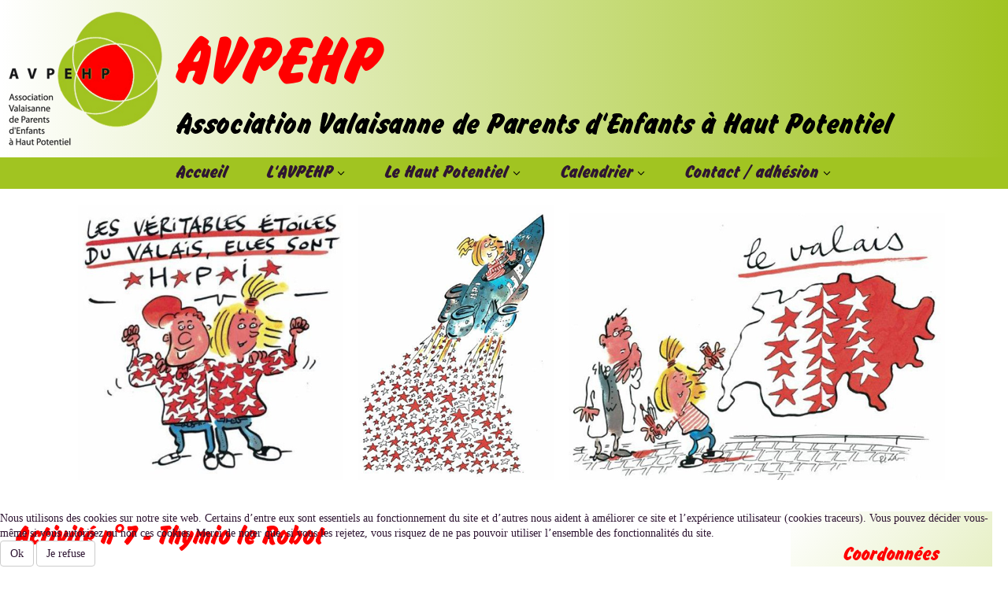

--- FILE ---
content_type: text/html; charset=utf-8
request_url: https://avpehp.ch/index.php/calendrier/historique/15-activite-n-7-thymio-le-robot/2021-05-19-14-00
body_size: 7662
content:
<!DOCTYPE html>
<html xmlns="//www.w3.org/1999/xhtml" xml:lang="fr-fr" lang="fr-fr" dir="ltr">

<head>
<script type="text/javascript">  (function(){    function blockCookies(disableCookies, disableLocal, disableSession){    if(disableCookies == 1){    if(!document.__defineGetter__){    Object.defineProperty(document, 'cookie',{    get: function(){ return ''; },    set: function(){ return true;}    });    }else{    var oldSetter = document.__lookupSetter__('cookie');    if(oldSetter) {    Object.defineProperty(document, 'cookie', {    get: function(){ return ''; },    set: function(v){ if(v.match(/reDimCookieHint\=/) || v.match(/f5118f2ed7946180f3bc51f9f1cf2c6c\=/)) {    oldSetter.call(document, v);    }    return true;    }    });    }    }    var cookies = document.cookie.split(';');    for (var i = 0; i < cookies.length; i++) {    var cookie = cookies[i];    var pos = cookie.indexOf('=');    var name = '';    if(pos > -1){    name = cookie.substr(0, pos);    }else{    name = cookie;    } if(name.match(/reDimCookieHint/)) {    document.cookie = name + '=; expires=Thu, 01 Jan 1970 00:00:00 GMT';    }    }    }    if(disableLocal == 1){    window.localStorage.clear();    window.localStorage.__proto__ = Object.create(window.Storage.prototype);    window.localStorage.__proto__.setItem = function(){ return undefined; };    }    if(disableSession == 1){    window.sessionStorage.clear();    window.sessionStorage.__proto__ = Object.create(window.Storage.prototype);    window.sessionStorage.__proto__.setItem = function(){ return undefined; };    }    }    blockCookies(1,1,1);    }()); </script>


<meta charset="utf-8">
	<meta name="description" content="Thymio est un petit robot bourré de capteurs et facile à programmer. Il est capable d’éviter les obstacles, de suivre une ligne noire ou réagir à un bruit. Mais pour cela, il faut lui donner les bonnes instructions. Durant ces 2 mercredis d’atelier, nous allons découvrir le langage de programmation">
	<meta name="generator" content="Joomla! - Open Source Content Management">
	<title>Activité n°7 - Thymio le Robot</title>
	<link href="/favicon.ico" rel="icon" type="image/vnd.microsoft.icon">
<link href="/media/plg_system_webauthn/css/button.min.css?bb54a4" rel="stylesheet">
	<link href="/media/vendor/joomla-custom-elements/css/joomla-alert.min.css?0.4.1" rel="stylesheet">
	<link href="/plugins/system/cookiehint/css/redimstyle.css?bb54a4" rel="stylesheet">
	<link href="/media/com_icagenda/icicons/style.css?bb54a4" rel="stylesheet">
	<link href="/media/com_icagenda/css/icagenda.css?bb54a4" rel="stylesheet">
	<link href="/media/com_icagenda/css/icagenda-front.css?bb54a4" rel="stylesheet">
	<link href="/components/com_icagenda/themes/packs/default/css/default_component.css" rel="stylesheet">
	<link href="/templates/avpehpv4/css/bootstrap.css" rel="stylesheet">
	<link href="/templates/avpehpv4/css/template.css" rel="stylesheet">
	<link href="/media/vendor/fontawesome-free/css/fontawesome.min.css" rel="stylesheet">
	<link href="/media/system/css/joomla-fontawesome.min.css" rel="stylesheet">
	<style>#redim-cookiehint-bottom {position: fixed; z-index: 99999; left: 0px; right: 0px; bottom: 0px; top: auto !important;}</style>
	<style>
@media screen and (min-width:1201px){


}

@media screen and (min-width:769px) and (max-width:1200px){



.ic-filters-label {
	margin-bottom: 8px;
}
.ic-filters-label-title-2,
.ic-filters-label-title-3 {
	margin-bottom: -5px;
	height: 40px;
	line-height: 40px;
}
.ic-filters-btn-2 {
	height: 40px;
	line-height: 40px;
}
.ic-filters-controls {
	padding: 0;
}
.ic-search-submit,
.ic-search-reset {
	width: 50%;
}

}

@media screen and (min-width:481px) and (max-width:768px){



.ic-filters-label {
	margin-bottom: 8px;
}
.ic-filters-label-title-2,
.ic-filters-label-title-3 {
	margin-bottom: -5px;
	height: 40px;
	line-height: 40px;
}
.ic-filters-btn-2 {
	height: 40px;
	line-height: 40px;
}
.ic-filters-controls {
	padding: 0;
}
.ic-search-submit,
.ic-search-reset {
	width: 50%;
}

}

@media screen and (max-width:480px){



#icagenda .share {
	display:none;
}


.ic-label {
	width: 100%;
}
.ic-value {
	width: 100%;
}


.icagenda_form input,
.icagenda_form input[type="file"],
.icagenda_form .input-large,
.icagenda_form .input-xlarge,
.icagenda_form .input-xxlarge,
.icagenda_form .select-large,
.icagenda_form .select-xlarge,
.icagenda_form .select-xxlarge {
	width: 90%;
}
.icagenda_form .input-small {
	width: 90px;
}
.icagenda_form .select-small {
	width: 114px;
}
.icagenda_form .ic-date-input {
	width: auto;
}
.ic-captcha-label {
	display: none;
}


.ic-filters-label {
	margin-bottom: 8px;
}
.ic-filters-label-title-2,
.ic-filters-label-title-3 {
	margin-bottom: -5px;
	height: 40px;
	line-height: 40px;
}
.ic-filters-btn-2 {
	height: 40px;
	line-height: 40px;
}
.ic-filters-controls {
	padding: 0;
}
.ic-search-submit,
.ic-search-reset {
	width: 100%;
}
.ic-button-more > .ic-row1 {
	height: 40px;
}

}
</style>
	<style>.ic-header-subtitle, .cat_header_title, .ic-clearfix, .ic-cat, .ic-date, .ic-descshort, .ic-divRow, .ic-details-cat, .ic-required-info, ic-inlinetext-input, .ic-event-fieldset, ic-upload-preview
{
font-size:14px;
font-family:"Verdana";font-weight:400;
font-style:normal;
}

.iCicon-register, .ic-btn
{
font-size:20px;
}

.ic-people,
.ic-registered-box
{
    display: none;
}

</style>
<script src="/media/vendor/jquery/js/jquery.min.js?3.7.1"></script>
	<script src="/media/legacy/js/jquery-noconflict.min.js?504da4"></script>
	<script type="application/json" class="joomla-script-options new">{"joomla.jtext":{"PLG_SYSTEM_WEBAUTHN_ERR_CANNOT_FIND_USERNAME":"Impossible de trouver le champ nom d'utilisateur dans le module de connexion. Désolé, l'authentification sans mot de passe ne fonctionnera pas sur ce site, à moins que vous n'utilisiez un autre module de connexion.","PLG_SYSTEM_WEBAUTHN_ERR_EMPTY_USERNAME":"Vous devez saisir votre nom d'utilisateur (mais PAS votre mot de passe) avant de cliquer sur le bouton Clé d'accès.","PLG_SYSTEM_WEBAUTHN_ERR_INVALID_USERNAME":"Le nom d'utilisateur spécifié ne correspond pas à un compte utilisateur de ce site ayant activé la connexion sans mot de passe.","ERROR":"Erreur","MESSAGE":"Message","NOTICE":"Annonce","WARNING":"Alerte","JCLOSE":"Fermer","JOK":"OK","JOPEN":"Ouvrir"},"system.paths":{"root":"","rootFull":"https:\/\/avpehp.ch\/","base":"","baseFull":"https:\/\/avpehp.ch\/"},"csrf.token":"a5cb30f2175ac2da6a9c2f563aff732d","system.keepalive":{"interval":840000,"uri":"\/index.php\/component\/ajax\/?format=json"}}</script>
	<script src="/media/system/js/core.min.js?a3d8f8"></script>
	<script src="/media/vendor/webcomponentsjs/js/webcomponents-bundle.min.js?2.8.0" nomodule defer></script>
	<script src="/media/vendor/bootstrap/js/alert.min.js?5.3.8" type="module"></script>
	<script src="/media/vendor/bootstrap/js/button.min.js?5.3.8" type="module"></script>
	<script src="/media/vendor/bootstrap/js/carousel.min.js?5.3.8" type="module"></script>
	<script src="/media/vendor/bootstrap/js/collapse.min.js?5.3.8" type="module"></script>
	<script src="/media/vendor/bootstrap/js/dropdown.min.js?5.3.8" type="module"></script>
	<script src="/media/vendor/bootstrap/js/modal.min.js?5.3.8" type="module"></script>
	<script src="/media/vendor/bootstrap/js/offcanvas.min.js?5.3.8" type="module"></script>
	<script src="/media/vendor/bootstrap/js/popover.min.js?5.3.8" type="module"></script>
	<script src="/media/vendor/bootstrap/js/scrollspy.min.js?5.3.8" type="module"></script>
	<script src="/media/vendor/bootstrap/js/tab.min.js?5.3.8" type="module"></script>
	<script src="/media/vendor/bootstrap/js/toast.min.js?5.3.8" type="module"></script>
	<script src="/media/system/js/joomla-hidden-mail.min.js?80d9c7" type="module"></script>
	<script src="/media/system/js/keepalive.min.js?08e025" type="module"></script>
	<script src="/media/system/js/messages.min.js?9a4811" type="module"></script>
	<script src="/media/plg_system_webauthn/js/login.min.js?bb54a4" defer></script>
	<script src="https://avpehp.ch//templates/avpehpv4/js/jui/bootstrap.min.js"></script>
	<script src="https://avpehp.ch//templates/avpehpv4/js/jui/jquery-ui-1.9.2.custom.min.js"></script>
	<script src="https://avpehp.ch/templates/avpehpv4/js/totop.js"></script>
	<script src="https://avpehp.ch/templates/avpehpv4/js/tt_animation.js"></script>
	<script src="https://avpehp.ch/templates/avpehpv4/js/customjs.js"></script>
	<script src="https://avpehp.ch/templates/avpehpv4/js/tt_slideshow.js"></script>
	<script src="https://avpehp.ch/templates/avpehpv4/js/height.js"></script>
	<script>(function() {  if (typeof gtag !== 'undefined') {       gtag('consent', 'denied', {         'ad_storage': 'denied',         'ad_user_data': 'denied',         'ad_personalization': 'denied',         'functionality_storage': 'denied',         'personalization_storage': 'denied',         'security_storage': 'denied',         'analytics_storage': 'denied'       });     } })();</script>
	<meta property="og:title" content="Activité n°7 - Thymio le Robot" />
	<meta property="og:type" content="website" />
	<meta property="og:url" content="https://avpehp.ch/index.php/calendrier/historique/15-activite-n-7-thymio-le-robot/2021-05-19-14-00" />
	<meta property="og:description" content="Thymio est un petit robot bourré de capteurs et facile à programmer. Il est capable d’éviter les obstacles, de suivre une ligne noire ou réagir à un bruit. Mais pour cela, il faut lui donner les bonnes instructions. Durant ces 2 mercredis d’atelier, nous allons découvrir le langage de programmation" />
	<meta property="og:site_name" content="AVPEHP - Association Valaisanne de Parents d'Enfants à Haut Potentiel" />

<meta name="viewport" content="width=device-width, initial-scale=1">
<style type="text/css">
@media (min-width:1024px){header .ttr_title_style, header .ttr_title_style a, header .ttr_title_style a:link, header .ttr_title_style a:visited, header .ttr_title_style a:hover {
font-size:48px;
}
.ttr_slogan_style {
font-size:16px;
}
h1.ttr_block_heading, h2.ttr_block_heading, h3.ttr_block_heading, h4.ttr_block_heading, h5.ttr_block_heading, h6.ttr_block_heading, p.ttr_block_heading {
font-size:26px;
color: #FE0000;}
h1.ttr_verticalmenu_heading, h2.ttr_verticalmenu_heading, h3.ttr_verticalmenu_heading, h4.ttr_verticalmenu_heading, h5.ttr_verticalmenu_heading, h6.ttr_verticalmenu_heading, p.ttr_verticalmenu_heading {
font-size:24px;
color: #FE0000;}
footer#ttr_footer #ttr_copyright a:not(.btn),#ttr_copyright a {
font-size:px;
}
#ttr_footer_designed_by_links span#ttr_footer_designed_by {
font-size:px;
}
 footer#ttr_footer #ttr_footer_designed_by_links a:not(.btn) , footer#ttr_footer_designed_by_links a:link:not(.btn), footer#ttr_footer_designed_by_links a:visited:not(.btn), footer#ttr_footer_designed_by_links a:hover:not(.btn) {
font-size:px;
}
}
}
</style>
<style type="text/css"></style><!--[if lte IE 8]>
<link rel="stylesheet"  href="/templates/avpehpv4/css/menuie.css" type="text/css"/>
<link rel="stylesheet"  href="/templates/avpehpv4/css/vmenuie.css" type="text/css"/>
<![endif]-->
<!--[if IE 7]>
<style type="text/css" media="screen">
#ttr_vmenu_items  li.ttr_vmenu_items_parent {display:inline;}
</style>
<![endif]-->
<!--[if lt IE 9]>
$doc->addScript($template_path.'/js/html5shiv.js');
$doc->addScript($template_path.'/js/respond.js');
<![endif]-->
</head>
<body class="blog-wp"><div class="totopshow">
<a href="#" class="back-to-top"><img alt="Back to Top" src="https://avpehp.ch/templates/avpehpv4/images/gototop.png"/></a>
</div>
<div class="margin_collapsetop"></div>
<div class="ttr_banner_header">
</div>
<div class="margin_collapsetop"></div>
<header id="ttr_header">
<div class="margin_collapsetop"></div>
<div id="ttr_header_inner">
<div class="ttr_header_element_alignment container g-0">
<div class="ttr_images_container">
</div>
</div>
<div class="ttr_images_container">
<div class="headerforeground01 ">
</div>
<div class="ttr_header_logo ">
</div>
</div>
</div>
</header>
<div class="ttr_banner_header">
</div>
<div class="ttr_banner_menu">
</div>
<div class="margin_collapsetop"></div>
<div id="ttr_menu"> 
<div class="margin_collapsetop"></div>
<nav class="navbar-default navbar-expand-md navbar">
<div id="ttr_menu_inner_in">
<div class="ttr_menu_element_alignment container g-0">
</div>
<div id="navigationmenu">
<div class="navbar-header">
<button id="nav-expander" data-bs-target="#nav_menu" data-bs-toggle="collapse" class="navbar-toggle" type="button">
<span class="ttr_menu_toggle_button">
<span class="sr-only">
</span>
<span class="icon-bar navbar-toggler-icon">
</span>
<span class="icon-bar navbar-toggler-icon">
</span>
<span class="icon-bar navbar-toggler-icon">
</span>
</span>
<span class="ttr_menu_button_text">
Menu
</span>
</button>
</div>
<div id="nav_menu" class="menu-center collapse navbar-collapse nav-menu">
<ul class="ttr_menu_items nav navbar-nav nav-center  ">
<li class="ttr_menu_items_parent dropdown"><a  class="ttr_menu_items_parent_link " href="/index.php"  ><span class="menuchildicon"></span>Accueil</a><hr class="horiz_separator" /></li><li class="ttr_menu_items_parent dropdown"><a  class="ttr_menu_items_parent_link_arrow dropdown-toggle " href="/index.php/l-avpehp" data-bs-toggle="dropdown" ><span class="menuchildicon"></span>L'AVPEHP</a><hr class="horiz_separator" /><ul role="menu" class="child dropdown-menu"><li ><a  href="/index.php/l-avpehp/raisons-et-buts"  ><span class="menuchildicon"></span>Raisons et buts</a><hr class="separator" /></li><li ><a  href="/index.php/l-avpehp/comite"  ><span class="menuchildicon"></span>Comité</a><hr class="separator" /></li><li ><a  href="/index.php/l-avpehp/permanence-telephonique"  ><span class="menuchildicon"></span>Permanence téléphonique</a><hr class="separator" /></li><li ><a  href="/index.php/l-avpehp/cours-d-appui"  ><span class="menuchildicon"></span>Cours d'appui</a><hr class="separator" /></li></ul></li><li class="ttr_menu_items_parent dropdown"><a  class="ttr_menu_items_parent_link_arrow dropdown-toggle " href="/index.php/le-haut-potentiel" data-bs-toggle="dropdown" ><span class="menuchildicon"></span>Le Haut Potentiel</a><hr class="horiz_separator" /><ul role="menu" class="child dropdown-menu"><li ><a  href="/index.php/le-haut-potentiel/definition"  ><span class="menuchildicon"></span>Définition</a><hr class="separator" /></li><li ><a  href="/index.php/le-haut-potentiel/le-reconnaitre"  ><span class="menuchildicon"></span>Le reconnaître</a><hr class="separator" /></li><li ><a  href="/index.php/le-haut-potentiel/mythes-et-besoins"  ><span class="menuchildicon"></span>Mythes et besoins</a><hr class="separator" /></li><li ><a  href="/index.php/le-haut-potentiel/documents"  ><span class="menuchildicon"></span>Documents</a><hr class="separator" /></li><li class="dropdown dropdown-submenu"><a  class="subchild dropdown-toggle " href="/index.php/le-haut-potentiel/bibliographie" data-bs-toggle="dropdown" ><span class="menuchildicon"></span>Bibliographie</a><hr class="separator" /><ul role="menu" class="dropdown-menu sub-menu menu-dropdown-styles"><li ><a  href="/index.php/le-haut-potentiel/bibliographie/enfant-hpi"  ><span class="menuchildicon"></span>Enfant HPI</a><hr class="separator" /></li><li ><a  href="/index.php/le-haut-potentiel/bibliographie/adolescent-hpi"  ><span class="menuchildicon"></span>Adolescent HPI</a><hr class="separator" /></li><li ><a  href="/index.php/le-haut-potentiel/bibliographie/parents-enseignants-therapeutes"  ><span class="menuchildicon"></span>Parents / Enseignants / Thérapeutes</a><hr class="separator" /></li><li ><a  href="/index.php/le-haut-potentiel/bibliographie/enseignants"  ><span class="menuchildicon"></span>Enseignants</a><hr class="separator" /></li><li ><a  href="/index.php/le-haut-potentiel/bibliographie/sitographie"  ><span class="menuchildicon"></span>Sitographie</a><hr class="separator" /></li></ul></li><li ><a  href="/index.php/le-haut-potentiel/articles-et-videos"  ><span class="menuchildicon"></span>Articles, podcasts et vidéos</a><hr class="separator" /></li></ul></li><li class="ttr_menu_items_parent dropdown"><a  class="ttr_menu_items_parent_link_arrow dropdown-toggle " href="/index.php/calendrier" data-bs-toggle="dropdown" ><span class="menuchildicon"></span>Calendrier</a><hr class="horiz_separator" /><ul role="menu" class="child dropdown-menu"><li ><a  href="/index.php/calendrier/activites-pour-membres"  ><span class="menuchildicon"></span>Activités pour membres</a><hr class="separator" /></li><li ><a  href="/index.php/calendrier/cafes-rencontre"  ><span class="menuchildicon"></span>Cafés-rencontre</a><hr class="separator" /></li><li ><a  href="/index.php/calendrier/conferences-et-webinaires"  ><span class="menuchildicon"></span>Conférences, webinaires et ateliers</a><hr class="separator" /></li><li ><a  href="/index.php/calendrier/historique"  ><span class="menuchildicon"></span>Historique</a><hr class="separator" /></li></ul></li><li class="ttr_menu_items_parent dropdown"><a  class="ttr_menu_items_parent_link_arrow dropdown-toggle " href="/index.php/contact-adhesion" data-bs-toggle="dropdown" ><span class="menuchildicon"></span>Contact / adhésion</a><hr class="horiz_separator" /><ul role="menu" class="child dropdown-menu"><li ><a  href="/index.php/contact-adhesion/contacter-lavpehp"  ><span class="menuchildicon"></span>Contacter l'AVPEHP</a><hr class="separator" /></li><li ><a  href="/index.php/contact-adhesion/adherer-a-lavpehp"  ><span class="menuchildicon"></span>Adhérer à l'AVPEHP</a><hr class="separator" /></li><li ><a  href="/index.php/contact-adhesion/devenir-membre-ami-de-lavpehp"  ><span class="menuchildicon"></span>Devenir membre ami de l'AVPEHP</a><hr class="separator" /></li></ul></li></ul>
<div style="clear: both;"></div>
 
</div>
</div>
<div class="ttr_images_container">
<div class="ttr_menu_logo">
</div>
</div>
</div>
</nav>
</div>
<div class="ttr_banner_menu">
</div>
<div class="ttr_banner_slideshow">
</div>
<div class="ttr_slideshow">
<div class="margin_collapsetop"></div>
<div id="ttr_slideshow_inner">
<ul>
<li id="Slide0" class="ttr_slide" data-slideEffect="Fade">
<div class="ttr_slideshow_last">
<div class="ttr_slideshow_element_alignment container g-0" data-begintime="0" data-effect="Fade" data-easing="linear" data-slide="None" data-duration="0">
</div>
<div class="slideshowforeground01" data-effect="Fade" data-begintime="0" data-duration="1" data-easing="linear" data-slide="None">
</div>
</div>
</li>
<li id="Slide1" class="ttr_slide" data-slideEffect="Fade">
<div class="ttr_slideshow_last">
<div class="ttr_slideshow_element_alignment container g-0" data-begintime="0" data-effect="Fade" data-easing="linear" data-slide="None" data-duration="0">
</div>
<div class="slideshowforeground11" data-effect="Fade" data-begintime="0" data-duration="1" data-easing="linear" data-slide="None">
</div>
</div>
</li>
<li id="Slide2" class="ttr_slide" data-slideEffect="Fade">
<div class="ttr_slideshow_last">
<div class="ttr_slideshow_element_alignment container g-0" data-begintime="0" data-effect="Fade" data-easing="linear" data-slide="None" data-duration="0">
</div>
<div class="slideshowforeground21" data-effect="Fade" data-begintime="0" data-duration="1" data-easing="linear" data-slide="None">
</div>
</div>
</li>
<li id="Slide3" class="ttr_slide" data-slideEffect="Fade">
<div class="ttr_slideshow_last">
<div class="ttr_slideshow_element_alignment container g-0" data-begintime="0" data-effect="Fade" data-easing="linear" data-slide="None" data-duration="0">
</div>
<div class="slideshowforeground31" data-effect="Fade" data-begintime="0" data-duration="1" data-easing="linear" data-slide="None">
</div>
</div>
</li>
<li id="Slide4" class="ttr_slide" data-slideEffect="Fade">
<div class="ttr_slideshow_last">
<div class="ttr_slideshow_element_alignment container g-0" data-begintime="0" data-effect="Fade" data-easing="linear" data-slide="None" data-duration="0">
</div>
<div class="slideshowforeground41" data-effect="Fade" data-begintime="0" data-duration="1" data-easing="linear" data-slide="None">
</div>
</div>
</li>
</ul>
</div>
 
<div class="ttr_slideshow_in">
<div class="ttr_slideshow_last">
<div id="nav"></div>
<div class="ttr_slideshow_logo">
</div>
</div>
</div>
</div>
<div class="ttr_banner_slideshow">
</div>
<div class="margin_collapsetop"></div>
<div id="ttr_page"  class="container g-0">
<div id="ttr_content_and_sidebar_container">
<div id="ttr_content">
<div id="ttr_content_margin">
<div class="margin_collapsetop"></div>
<div id="system-message-container" aria-live="polite"></div>

<!-- iCagenda PRO 3.9.14 -->
<div id="icagenda" class="ic-event-view">

		
<div class="ic-top-buttons">


		
		<div class="ic-manager-toolbar">
			</div>

	<div class="ic-buttons">

				
				
	</div>


</div>

	<!-- default -->
		
		
		
<!-- Event details -->


		<div class="ic-event-header ic-clearfix">
		<h1>
						
						Activité n°7 - Thymio le Robot		</h1>
	</div>

		<div class="ic-event-buttons ic-clearfix">

				<div class="ic-event-addthis ic-float-left">
					</div>

				<div class="ic-event-registration ic-float-right">
					</div>

	</div>

		<div class="ic-info ic-clearfix">

				
				<div class="ic-details ic-align-left">

			<div class="ic-divTable ic-align-left">

								<div class="ic-divRow ic-details-cat">
					<div class="ic-divCell ic-label">Catégorie</div>
					<div class="ic-divCell ic-value">Activités pour membres</div>
				</div>

								<div class="ic-divRow ic-event-date">
					<div class="ic-divCell ic-label">Date</div>
					<div class="ic-divCell ic-value"><span class="ic-single-next">19/05/2021</span> <span class="ic-single-starttime">14:00</span></div>
				</div>

													<div class="ic-divRow">
						<div class="ic-divCell ic-label">Lieu</div>
						<div class="ic-divCell ic-value">
															Sion																											</div>
					</div>
				
								
			</div>

		</div>

						<div class="ic-short-description">
					</div>
		<div class="ic-full-description">
			<table width="756">
<tbody>
<tr>
<td colspan="2" width="737">
<p style="text-align: center;">Thymio est un petit robot bourré de capteurs et facile à programmer. Il est capable d’éviter les obstacles, de suivre une ligne noire ou réagir à un bruit. Mais pour cela, il faut lui donner les bonnes instructions.</p>
<p style="text-align: center;"> </p>
<p style="text-align: center;">Durant ces 2 mercredis d’atelier, nous allons découvrir le langage de programmation deThymio et comment le programmer avec d'autres langages  comme Scratch ou Blockly. Cela t'ouvrira de nouvelles possibilités avec ton robot mais aussi sur des sites internet dédiés à la programmation pour les enfants.</p>
<p style="text-align: center;"> </p>
<p style="text-align: center;">Lors de ce cours, nous découvrirons aussi quelques fonctions cachées de Thymio.</p>
<p style="text-align: center;"> </p>
<p style="text-align: center;">Saurons-nous tous ensemble relever des défis difficiles que nous proposent les créateurs de Thymio ?</p>
<p style="text-align: center;"> </p>
<p> </p>
</td>
</tr>
<tr>
<td style="vertical-align: top;" width="95">
<p><strong><u>Qui ? :</u></strong></p>
</td>
<td style="vertical-align: top;" width="594">
<p><strong>Enfants de 8 à 14 ans (places limitées)</strong></p>
<p> </p>
</td>
</tr>
<tr>
<td style="vertical-align: top;" width="95">
<p><strong><u>Date :</u></strong></p>
</td>
<td style="vertical-align: top;" width="594">
<p><strong>Mercredis 5 <u>et</u> 19 mai 2021 de 14h00 à 16h30</strong></p>
</td>
</tr>
<tr>
<td style="vertical-align: top;" width="95">
<p><strong><u>Lieu :</u></strong></p>
<p><strong><u> </u></strong></p>
<p><strong><u>Intervenant :</u></strong></p>
<p><strong><u> </u></strong></p>
</td>
<td style="vertical-align: top;" width="594">
<p>HES SO à Sion, devant l’aula FXB (www.hevs.ch/gorawyl)</p>
<p> </p>
<p>Romain Roduit, maître d’enseignement HES/Haute Ecole d’Ingiénerie</p>
</td>
</tr>
<tr>
<td style="vertical-align: top;" width="95">
<p><strong><u>Remarque :</u></strong></p>
</td>
<td style="vertical-align: top;" width="594">
<p>Chaque participant doit être couvert par sa propre assurance (accident et RC).</p>
<p>Nous déclinons toute responsabilité en cas d’accident pouvant survenir pendant</p>
<p>toute la durée de l’ activité.</p>
<p> </p>
</td>
</tr>
<tr>
<td style="vertical-align: top;" width="95">
<p><strong><u>Prix :</u></strong></p>
</td>
<td style="vertical-align: top;" width="594">
<p>Fr. 20.-</p>
<p> </p>
</td>
</tr>
<tr>
<td style="vertical-align: top;" width="95">
<p><strong><u>Paiement :</u></strong></p>
</td>
<td style="vertical-align: top;" width="594">
<p>A réception de la facture que vous recevrez par e-mail environ 1 mois avant l’activité</p>
<p> </p>
</td>
</tr>
<tr>
<td style="vertical-align: top;" width="95">
<p><strong><u>Inscription :</u></strong></p>
</td>
<td style="vertical-align: top;" width="594">
<p>Cette activité est complète, car annulée en 2020 en raison du Covid19.</p>
<p>En cas de désistement nous vous en ferons part immédiatement</p>
<p> </p>
</td>
</tr>
<tr>
<td style="vertical-align: top;" width="95">
<p><u></u><strong><u>Délai :</u></strong></p>
</td>
<td style="vertical-align: top;" width="594">
<p><strong>-</strong></p>
<p><strong> </strong></p>
</td>
</tr>
</tbody>
</table>
<p> </p>		</div>
		
	<div>&nbsp;</div>

		
	<div>&nbsp;</div>

		
	</div>
		

		</div>

<div class="margin_collapsetop"></div>
</div>
</div>
<aside id="ttr_sidebar_right">
<div id="ttr_sidebar_right_margin">
<div class="margin_collapsetop"></div>
<div class="ttr_sidebar_right_padding"><div class="margin_collapsetop"></div><div class="ttr_block"><div class="margin_collapsetop"></div><div class="ttr_block_header"><h3 class="ttr_block_heading">Coordonnées</h3></div><div class="ttr_block_content">
<div id="mod-custom95" class="mod-custom custom">
    <div>
<p style="text-align: center;">A.V.P.E.H.P</p>
<p style="text-align: center;" align="center">Rue de la Crête 33<br />1967 Bramois<br /><br /><br />Tél: 078 685 00 50<br /><span style="font-size: 8pt;">(ligne ouverte le mardi de 18h00 à 20h00 en période scolaire)</span></p>
<p style="text-align: center;" align="center"><a href="/index.php/contact-adhesion">Contact</a></p>
</div></div>
</div></div><div class="margin_collapsetop"></div></div><div class="ttr_sidebar_right_padding"><div class="margin_collapsetop"></div><div class="ttr_block"><div class="margin_collapsetop"></div><div class="ttr_block_header"><h3 class="ttr_block_heading">Identification</h3></div><div class="ttr_block_content"><form action="/index.php/calendrier/historique/15-activite-n-7-thymio-le-robot/2021-05-19-14-00" method="post" id="login-form">
	<fieldset class="userdata">
<p id="form-login-username">
<label for="modlgn-username">Identifiant</label>
<input id="modlgn-username" type="text" name="username" class="boxcolor" size="18" style="display:block;"/>
</p>
<p id="form-login-password">
<label for="modlgn-passwd">Mot de passe</label>
<input id="modlgn-passwd" type="password" name="password" class="boxcolor" size="18" style="display:block;"/>
</p>
	<p id="form-login-remember">
<input id="modlgn-remember" style="margin-top:5px;" type="checkbox" name="remember" value="yes"/>
<label for="modlgn-remember">Maintenir la connexion</label>
</p>
<div>
<input class="btn btn-default" type="submit" name="Submit" value="Connexion"/>
<div style="clear:both;">
</div>
</div>
<input type="hidden" name="option" value="com_users"/>
	<input type="hidden" name="task" value="user.login"/>
<input type="hidden" name="return" value="aHR0cHM6Ly9hdnBlaHAuY2gvaW5kZXgucGhwL2NhbGVuZHJpZXIvaGlzdG9yaXF1ZS8xNS1hY3Rpdml0ZS1uLTctdGh5bWlvLWxlLXJvYm90LzIwMjEtMDUtMTktMTQtMDA="/>
<input type="hidden" name="a5cb30f2175ac2da6a9c2f563aff732d" value="1"></fieldset>
<ul>
<li style="background:none;padding-left:0px;list-style:none;">
<a href="/index.php/component/users/reset?Itemid=101">
Mot de passe perdu&nbsp;?</a>
</li>
<li style="background:none;padding-left:0px;list-style:none;">
<a href="/index.php/component/users/remind?Itemid=101">
Identifiant perdu&#160;?</a>
</li>
</ul>
</form>
</div></div><div class="margin_collapsetop"></div></div> 
<div class="margin_collapsetop"></div>
</div>
</aside>
<div style="clear:both;"></div>
</div><!--content_and_sidebar_container-->
<div class="footer-widget-area">
<div class="footer-widget-area_inner">
</div>
</div>
<div class="margin_collapsetop"></div>
<footer id="ttr_footer">
<div class="margin_collapsetop"></div>
 <div id="ttr_footer_inner">
<div id="ttr_footer_top_for_widgets">
<div class="ttr_footer_top_for_widgets_inner">
</div>
</div>
<div class="ttr_footer_bottom_footer">
<div class="ttr_footer_bottom_footer_inner">
<div class="ttr_footer_element_alignment container g-0">
<div class="ttr_images_container">
</div>
</div>
<div class="ttr_images_container">
<a target="_self" href="https://www.facebook.com/avpehp">
<img  src="https://avpehp.ch/templates/avpehpv4/images/footerfacebook.png"  alt="footerfacebook" class="ttr_footer_facebook "/>
</a>
<a target="_self" href="https://www.instagram.com/avpehp/">
<img  src="https://avpehp.ch/templates/avpehpv4/images/footerinstagram.png"  alt="footerinstagram" class="ttr_footer_instagram "/>
</a>
</div>
</div>
</div>
</div>
</footer>
<div class="margin_collapsetop"></div>
<div class="footer-widget-area">
<div class="footer-widget-area_inner">
</div>
</div>
</div><!--ttr_page-->

<div id="redim-cookiehint-bottom">   <div id="redim-cookiehint">     <div class="cookiecontent">   <p>Nous utilisons des cookies sur notre site web. Certains d’entre eux sont essentiels au fonctionnement du site et d’autres nous aident à améliorer ce site et l’expérience utilisateur (cookies traceurs). Vous pouvez décider vous-même si vous autorisez ou non ces cookies. Merci de noter que, si vous les rejetez, vous risquez de ne pas pouvoir utiliser l’ensemble des fonctionnalités du site.</p>    </div>     <div class="cookiebuttons">        <a id="cookiehintsubmit" onclick="return cookiehintsubmit(this);" href="https://avpehp.ch/index.php/calendrier/historique/15-activite-n-7-thymio-le-robot/2021-05-19-14-00?rCH=2"         class="btn">Ok</a>           <a id="cookiehintsubmitno" onclick="return cookiehintsubmitno(this);" href="https://avpehp.ch/index.php/calendrier/historique/15-activite-n-7-thymio-le-robot/2021-05-19-14-00?rCH=-2"           class="btn">Je refuse</a>          <div class="text-center" id="cookiehintinfo">                      </div>      </div>     <div class="clr"></div>   </div> </div>     <script type="text/javascript">        document.addEventListener("DOMContentLoaded", function(event) {         if (!navigator.cookieEnabled){           document.getElementById('redim-cookiehint-bottom').remove();         }       });        function cookiehintfadeOut(el) {         el.style.opacity = 1;         (function fade() {           if ((el.style.opacity -= .1) < 0) {             el.style.display = "none";           } else {             requestAnimationFrame(fade);           }         })();       }         function cookiehintsubmit(obj) {         document.cookie = 'reDimCookieHint=1; expires=Sun, 22 Mar 2026 23:59:59 GMT;57; path=/';         cookiehintfadeOut(document.getElementById('redim-cookiehint-bottom'));         return true;       }        function cookiehintsubmitno(obj) {         document.cookie = 'reDimCookieHint=-1; expires=0; path=/';         cookiehintfadeOut(document.getElementById('redim-cookiehint-bottom'));         return true;       }     </script>  
</body>
</html>


--- FILE ---
content_type: application/javascript
request_url: https://avpehp.ch/templates/avpehpv4/js/height.js
body_size: 278
content:
function setColumns() {
( function() {
if (jQuery(window).width() > 750) {
contentDiv = jQuery("#ttr_content");
contentMarginDiv = jQuery("#ttr_content_margin");
sidebar1Div = jQuery("#ttr_sidebar_left");
sidebar2Div = jQuery("#ttr_sidebar_right");
sidebar1MarginDiv = jQuery("#ttr_sidebar_left_margin");
sidebar2MarginDiv = jQuery("#ttr_sidebar_right_margin");
if (sidebar1Div != null && sidebar1Div.length !== 0)
{
if (contentDiv.height() > sidebar1Div.height())
{
if (sidebar2Div != null && sidebar2Div.length !== 0)
{
if (contentDiv.height() > sidebar2Div.height())
{
sidebar1MarginDiv.height(contentDiv.height() - 20 - 20 - 20 - 20);
sidebar2MarginDiv.height(contentDiv.height() - 20 - 20 - 20 - 20);
}
else
{
sidebar1MarginDiv.height(sidebar2Div.height() - 20 - 20 - 20 - 20);
var Height = sidebar2Div.height() - 20 - 70 - 0 - 0;
contentMarginDiv.css("min-height", Height+'px');
 }
}
else
{
sidebar1MarginDiv.height(contentDiv.height() - 20 - 20 - 20 - 20);
}
}
else
{
if (sidebar2Div != null && sidebar2Div.length !== 0)
{
if (sidebar1Div.height() > sidebar2Div.height())
{
sidebar2MarginDiv.height(sidebar1Div.height() - 20 - 20 - 20 - 20);
var Height = sidebar1Div.height() - 20 - 70 - 0 - 0;
contentMarginDiv.css("min-height", Height+'px');
}
else
{
sidebar1MarginDiv.height(sidebar2Div.height() - 20 - 20 - 20 - 20);
var Height = sidebar2Div.height() - 20 - 70 - 0 - 0;
contentMarginDiv.css("min-height", Height+'px');
}
}
else
{
var Height = sidebar1Div.height() - 20 - 70 - 0 - 0;
contentMarginDiv.css("min-height", Height+'px');
}
}
}
else
{
if (sidebar2Div != null && sidebar2Div.length !== 0)
{
if (contentDiv.height() > sidebar2Div.height())
{
if (sidebar1Div != null && sidebar1Div.length !== 0)
{
if (contentDiv.height() > sidebar1Div.height())
{
sidebar1MarginDiv.height(contentDiv.height() - 20 - 20 - 20 - 20);
sidebar2MarginDiv.height(contentDiv.height() - 20 - 20 - 20 - 20);
}
else
{
sidebar2MarginDiv.height(sidebar1Div.height() - 20 - 20 - 20 - 20);
var Height = sidebar1Div.height() - 20 - 70 - 0 - 0;
contentMarginDiv.css("min-height", Height+'px');
 }
}
else
{
sidebar2MarginDiv.height(contentDiv.height() - 20 - 20 - 20 - 20);
}
}
else
{
if (sidebar1Div != null && sidebar1Div.length !== 0)
{
if (sidebar2Div.height() > sidebar1Div.height())
{
sidebar1MarginDiv.height(sidebar1Div.height() - 20 - 20 - 20 - 20);
var Height = sidebar1Div.height() - 20 - 20 - 20 - 20;
contentMarginDiv.css("min-height", Height+'px');
}
else
{
sidebar2MarginDiv.height(sidebar1Div.height() - 20 - 20 - 20 - 20);
var Height = sidebar1Div.height() - 20 - 70 - 0 - 0;
contentMarginDiv.css("min-height", Height+'px');
}
}
else
{
var Height = sidebar2Div.height() - 20 - 70 - 0 - 0;
contentMarginDiv.css("min-height", Height+'px');
}
}
}
}
} })();
}
jQuery(window).on('load', function(){
setColumns();
});
